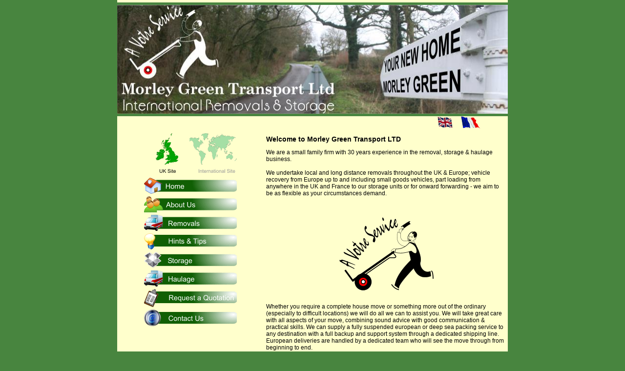

--- FILE ---
content_type: text/html; charset=UTF-8
request_url: http://morleygreen.com/
body_size: 5405
content:
<!DOCTYPE html PUBLIC "-//W3C//DTD XHTML 1.0 Transitional//EN" "http://www.w3.org/TR/xhtml1/DTD/xhtml1-transitional.dtd">
<html xmlns="http://www.w3.org/1999/xhtml">
<head>
<meta http-equiv="Content-Type" content="text/html; charset=iso-8859-1" />
<title>Morley Green Transport</title>
<link href="style.css" rel="stylesheet" type="text/css" />
</head>

<body>
<div align="center"><table width="800" border="0" cellspacing="0" cellpadding="0">
  <tr>
    <td height="5"><img src="images/cream_line.gif" alt="Cream_line" width="100%" height="5" border="0"/></td>
  </tr>
  <tr>
    <td height="5"></td>
  </tr>
  <tr>
    <td><img src="images/headimage.jpg" alt="Head_image" width="800" height="223" /></td>
  </tr>
  <tr>
    <td height="5"></td>
  </tr>
  <tr class="creambg">
    <td><table width="100%" border="0" cellspacing="0" cellpadding="0">
  <tr>
    <td>&nbsp;</td>
    <td width="6%"><img src="images/flag_gb.gif" border="0" /></td>
    <td width="6%"><img src="images/flag_fr.gif" border="0" /></td>
	<td width="6%">&nbsp;</td>
  </tr>
</table></td>
  </tr>
  <tr>
    <td class="creambg"><table width="800" border="0" cellspacing="0" cellpadding="0">
      <tr>
        <td width="300"></td>
        <td rowspan="2" valign="top" class="text"><table width="100%" border="0" cellspacing="5" cellpadding="0">
          <tr>
            <td align="left" valign="top"><h1>Welcome to Morley Green Transport LTD </h1>
              <p>We are a small family firm with 30 years experience in the removal, storage &amp; haulage business.<br />
                <br /> 
                We undertake local and long distance removals throughout the UK &amp; Europe; vehicle recovery from Europe up to and including small goods vehicles, part loading from anywhere in the UK and France to our storage units or for onward forwarding - we aim to be as flexible as your circumstances demand.               <br />
                <br />
                <br />
              <div align="center"><img src="images/littleman.gif" alt="a" width="195" height="152" /></div>
              <p><br />
                      Whether you require a complete house move or something more out of the ordinary (especially to difficult locations) we will do all we can to assist you. We will take great care with all aspects of your move, combining sound advice with good communication &amp; practical skills. We can supply a fully suspended european or deep sea packing service to any destination with a full backup and support system through a dedicated shipping line. European deliveries are handled by a dedicated team who will see the move through from beginning to end.<br />
                      <br />
                      Morley Green offer:
              <ul>
                <li>Dedicated Teams for continuity throughout your move</li>
                <li>Skilled and trustworthy operatives</li>
                <li>Continental vehicle collection - private or commercial</li>
                <li>Friendly &amp; Efficient staff</li>
              </ul>
</p>
              </td>
          </tr>
        </table>          </td>
      </tr>
      <tr>
        <td valign="top"><table width="100%" border="0" cellspacing="0" cellpadding="0">
  <tr>
    <td><div align="center"><table width="190" border="0" cellspacing="0" cellpadding="0">
        <tr>
          <td width="50%"><div align="center"><a href="http://www.morleygreen.com/"><img src="images/uk_on.gif" alt="UK Site" width="46" height="81" vspace="10" border="0" /></a></div></td>
          <td><div align="center"><img src="images/int_off.gif" alt="International Site" width="97" height="81" vspace="10" border="0" /></div></td>
        </tr>
      </table></div></td>
  </tr>
  <tr>
    <td><div align="center"><a href="index.php"><img src="images/btn_home.gif" width="190" height="33" border="0" /></a></div></td>
  </tr>
  <tr>
    <td height="5"></td>
  </tr>
  <tr>
    <td><div align="center"><a href="about.php"><img src="images/btn_about.gif" width="190" height="33" border="0" /></a></div></td>
  </tr>
  <tr>
    <td height="5"></td>
  </tr>
  <tr>
    <td><div align="center"><a href="removals.php"><img src="images/btn_removals.gif" width="190" height="33" border="0" /></a></div></td>
  </tr>
  <tr>
    <td height="5"></td>
  </tr>
  <tr>
    <td><div align="center"><a href="hints.php"><img src="images/btn_checklist.gif" width="190" height="33" border="0" /></a></div></td>
  </tr>
  <tr>
    <td height="5"></td>
  </tr>
  <tr>
    <td><div align="center"><a href="storage.php"><img src="images/btn_storage.gif" width="190" height="33" border="0" /></a></div></td>
  </tr>
  <tr>
    <td height="5"></td>
  </tr>
  <tr>
    <td><div align="center"><a href="haulage.php"><img src="images/btn_haulage.gif" width="190" height="33" border="0" /></a></div></td>
  </tr>
  <tr>
    <td height="5"></td>
  </tr>
  <tr>
    <td><div align="center"><a href="bookingform.php"><img src="images/btn_quote.gif" width="190" height="37" border="0" /></a></div></td>
  </tr>
  <tr>
    <td height="5"></td>
  </tr>
  <tr>
    <td><div align="center"><a href="contact.php"><img src="images/btn_contact.gif" width="190" height="34" border="0" /></a></div></td>
  </tr>
</table>
</td>
        </tr>
      <tr>
        <td><p>&nbsp;</p>          </td>
        <td>&nbsp;</td>
      </tr>
    </table></td>
  </tr>

</table></div>
</body>
</html>


--- FILE ---
content_type: text/css
request_url: http://morleygreen.com/style.css
body_size: 282
content:
/* CSS Document */
body {
	margin-left: 0px;
	margin-top: 0px;
	margin-right: 0px;
	margin-bottom: 0px;
	background-color: #48853f;
	}
.creambg {
	background-color: #ffffcc;
	}
.text {
	font-family: Arial, Helvetica, sans-serif;
	font-size: 12px;
	}
.text H1 { 
	font-size: 14px;
	}